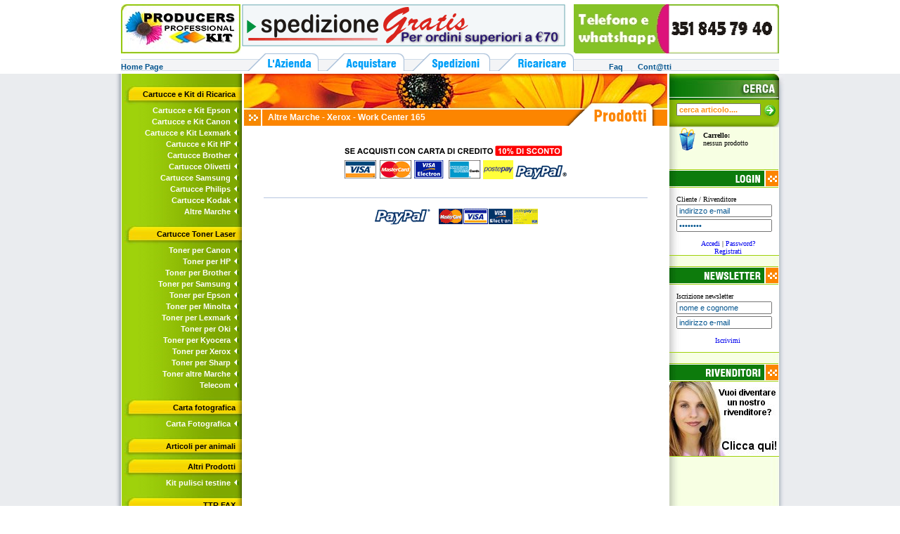

--- FILE ---
content_type: text/html; charset=UTF-8
request_url: https://www.producers.it/Work_Center_165-c-2365.html
body_size: 3535
content:
<!DOCTYPE HTML PUBLIC "-//W3C//DTD HTML 4.01 Transitional//EN"
"http://www.w3.org/TR/html4/loose.dtd">
<html>
<head>
<title>Cartucce e Kit  di Ricarica Altre Marche Work Center 165 </title>
<meta http-equiv="Content-Type" content="text/html; charset=iso-8859-1">
<META name="description" content="">
<META name="keywords" content="Cartucce e Kit  di Ricarica, Altre Marche, Xerox, Work Center 165">
<link href="testi-1.css" rel="stylesheet" type="text/css">
<link href="general.css" rel="stylesheet" type="text/css">
<script src="/include/general.js"></script>
<script>
  function acquista(id_articolo, qta, giacenza){
    if(isNaN(qta)){
      window.alert('Quantita\' non valida.');
      return;
    } else if(qta<=0){
      window.alert('Quantita\' non valida.');
      return;
    } else if(giacenza<=0){
      window.alert('L\'articolo indicato non � disponibile.');
      return;
	} else if(qta>giacenza){
      window.alert('La giacenza non � sufficiente per la quantit� indicata\nIndicare al massimo una quantit� di '+ giacenza +' pezzi.');
      return;
	}
	
    window.location.href="/articolo_elenco.php?id_cat=2365&op=1&id_art=" + id_articolo + "&qta=" + qta;
  }
</script>
<style type="text/css">
<!--
.Stile2 {
	color: #FF0000;
	font-weight: bold;
}
.Stile3 {
	color: #00FF00;
	font-weight: bold;
}

-->
</style>
<script type="text/javascript">
    window.cookieconsent_options = {"message":"Questo sito utilizza i cookie per migliorare servizi e l'esperienza degli utenti. Continuando nella navigazione accetti il loro utilizzo.","dismiss":"Accetto!","learnMore":"","link":null,"theme":"dark-top"};
</script>
<script src="//s3.amazonaws.com/cc.silktide.com/cookieconsent.latest.min.js"></script>

</head>
<body>
  <center>
  <table border="0" cellpadding="0" cellspacing="0" style="border-collapse: collapse" bordercolor="#111111" id="AutoNumber1" width="935">
    <tr>
      <td valign="top" width="619"><img border="0" src="icone/pix-bia.gif" align="middle" hspace="0" width="20" height="6"></a></td>
    </tr>
  </table>
  </center>
  <div align="center">
  <center>
    <table border="0" cellpadding="0" cellspacing="0" style="border-collapse: collapse" bordercolor="#111111" width="936" id="AutoNumber4">
      <tr>
        <td width="172" valign="top">
          <a href="/index.php">
            <img border="0" src="icone/ban-logo_01.jpg" align="middle" hspace="0" width="170" height="70"></a></td>
        <td valign="top">
          <img border="0" src="icone/banner_01.gif" align="middle" hspace="0" width="460" height="60"></td>
        <td width="292" valign="top">
          <img border="0" src="icone/ban-logo_02.jpg" align="middle" hspace="0" width="292" height="70"></td>
      </tr>
    </table>
  </center>
</div>
<div align="center">
  <center>
    <table border="0" cellpadding="0" cellspacing="0" style="border-collapse: collapse" bordercolor="#111111" width="936" id="AutoNumber5" background="icone/menu_00.gif" height="25">
      <tr>
        <td width="180" valign="bottom" class="txt-blu-verdana-2"><a href="/index.php" class="txt-blu-arial-1">
            <strong>Home Page</strong></a></td>
        <td width="101" valign="bottom">
          <a href="/chisiamo.php" target="_self">
            <img border="0" src="icone/tit-azienda_01a.gif" align="middle" hspace="0" width="101" height="25"></a></td>
        <td width="11" valign="bottom">&nbsp;
          </td>
        <td width="111" valign="bottom">
          <a href="/comeacquistare.php" target="_self">
            <img border="0" src="icone/tit-acquistare_01a.gif" align="middle" hspace="0" width="111" height="25"></a></td>
        <td width="11" valign="bottom">&nbsp;
          </td>
        <td width="111" valign="bottom">
          <a href="spedizioni.php" target="_self">
            <img border="0" src="icone/tit-spedizioni_01a.gif" align="middle" hspace="0" width="111" height="25"></a></td>
        <td width="11" valign="bottom">&nbsp;
          </td>
        <td width="108" valign="bottom">
          <a href="istruzioni.php" target="_self">
            <img border="0" src="icone/tit-ricaricare_01a.gif" align="middle" hspace="0" width="108" height="25"></a></td>
        <td width="50" valign="bottom">&nbsp;
          </td>
        <td valign="bottom" class="txt-blu-arial-1">
          <a href="/faq.php" class="txt-blu-arial-1">
            <strong>Faq</strong></a> &nbsp;&nbsp;&nbsp;&nbsp;&nbsp; 
          <a href="/modulocontatti.php" class="txt-blu-arial-1">
            <strong>Cont@tti</strong></a> &nbsp;&nbsp;&nbsp;&nbsp;&nbsp; 
          <!--
		  <a href="https://billing.paysite-cash.biz/customers/?site=3229" class="txt-blu-arial-1" target="_blank">
            <strong>Titolari di carta</strong></a></td>
		  -->
      </tr>
    </table>
  </center>
</div>
<center>
  <table border="0" cellpadding="0" cellspacing="0" style="border-collapse: collapse" bordercolor="#111111" id="AutoNumber3" width="935">
    <tr>
      <td valign="top" width="619">
        <img border="0" src="icone/pix-bia.gif" align="middle" hspace="0" width="20" height="4"></td>
    </tr>
  </table>
</center>
  <div align="center">
    <center>
    <table border="0" cellpadding="0" cellspacing="0" style="border-collapse: collapse" bordercolor="#111111" width="952" id="AutoNumber2">
      <tr>
        <td valign="top" background="icone/sfo-lat_01a.jpg" width="8">
        <a target="_self">
  <img border="0" src="icone/sfo-lat_01a.jpg" align="middle" hspace="0" width="8" height="8"></a></td>
        <td valign="top" background="icone/sfo-verde_01.jpg" width="172"><table border="0" cellpadding="0" cellspacing="0" style="border-collapse: collapse" bordercolor="#111111" width="100%" id="AutoNumber8">
  <tr>
    <td width="100%">
      <a target="_self">
        <img border="0" src="icone/pix-bia.gif" align="middle" hspace="0" width="20" height="15"></a></td>
  </tr>
</table>
        <div align="right">
          <table border="0" cellpadding="0" cellspacing="0" style="border-collapse: collapse" bordercolor="#111111" width="167" id="AutoNumber7" background="icone/butt-gia_01.jpg" height="29">
            <tr>
              <td width="15">&nbsp;</td>
              <td align="right" valign="middle" class="txt-nero-arial-1"><strong>Cartucce e Kit  di Ricarica&nbsp;&nbsp;&nbsp;</strong></td>
            </tr>
          </table>
        </div>
	            <table border="0" cellpadding="0" cellspacing="0" style="border-collapse: collapse" bordercolor="#111111" width="100%" id="AutoNumber12">
            <tr class="txt-bianco-1">
              <td align="right"><a href="Cartucce_e_Kit_Epson-c-106.html" target="_self" class="txt-bianco-1">Cartucce e Kit Epson</a></td>
              <td width="16" align="right"> <div align="center"><a target="_self"> 
                  <img src="icone/arr-bia_01.gif" width="7" height="10" hspace="0" vspace="3" border="0" align="middle"></a></div></td>
            </tr>
          </table>
          <table border="0" cellpadding="0" cellspacing="0" style="border-collapse: collapse" bordercolor="#111111" width="100%" id="AutoNumber12">
            <tr class="txt-bianco-1">
              <td align="right"><a href="Cartucce_e_Kit_Canon-c-214.html" target="_self" class="txt-bianco-1">Cartucce e Kit Canon</a></td>
              <td width="16" align="right"> <div align="center"><a target="_self"> 
                  <img src="icone/arr-bia_01.gif" width="7" height="10" hspace="0" vspace="3" border="0" align="middle"></a></div></td>
            </tr>
          </table>
          <table border="0" cellpadding="0" cellspacing="0" style="border-collapse: collapse" bordercolor="#111111" width="100%" id="AutoNumber12">
            <tr class="txt-bianco-1">
              <td align="right"><a href="Cartucce_Lexmark_e_Kit_di_ricarica_Cartucce_Lexmark_cartucce_compatibili-c-1767.html" target="_self" class="txt-bianco-1">Cartucce e Kit Lexmark</a></td>
              <td width="16" align="right"> <div align="center"><a target="_self"> 
                  <img src="icone/arr-bia_01.gif" width="7" height="10" hspace="0" vspace="3" border="0" align="middle"></a></div></td>
            </tr>
          </table>
          <table border="0" cellpadding="0" cellspacing="0" style="border-collapse: collapse" bordercolor="#111111" width="100%" id="AutoNumber12">
            <tr class="txt-bianco-1">
              <td align="right"><a href="Cartucce_hp_compatibili_e_kit_di_ricarica_cartucce_hp_prezzi_scontati_cartucce_di_tutte_le_marche-c-877.html" target="_self" class="txt-bianco-1">Cartucce e Kit HP</a></td>
              <td width="16" align="right"> <div align="center"><a target="_self"> 
                  <img src="icone/arr-bia_01.gif" width="7" height="10" hspace="0" vspace="3" border="0" align="middle"></a></div></td>
            </tr>
          </table>
          <table border="0" cellpadding="0" cellspacing="0" style="border-collapse: collapse" bordercolor="#111111" width="100%" id="AutoNumber12">
            <tr class="txt-bianco-1">
              <td align="right"><a href="Cartucce_Brother-c-329.html" target="_self" class="txt-bianco-1">Cartucce Brother</a></td>
              <td width="16" align="right"> <div align="center"><a target="_self"> 
                  <img src="icone/arr-bia_01.gif" width="7" height="10" hspace="0" vspace="3" border="0" align="middle"></a></div></td>
            </tr>
          </table>
          <table border="0" cellpadding="0" cellspacing="0" style="border-collapse: collapse" bordercolor="#111111" width="100%" id="AutoNumber12">
            <tr class="txt-bianco-1">
              <td align="right"><a href="Cartucce_Olivetti-c-976.html" target="_self" class="txt-bianco-1">Cartucce Olivetti</a></td>
              <td width="16" align="right"> <div align="center"><a target="_self"> 
                  <img src="icone/arr-bia_01.gif" width="7" height="10" hspace="0" vspace="3" border="0" align="middle"></a></div></td>
            </tr>
          </table>
          <table border="0" cellpadding="0" cellspacing="0" style="border-collapse: collapse" bordercolor="#111111" width="100%" id="AutoNumber12">
            <tr class="txt-bianco-1">
              <td align="right"><a href="Cartucce_Samsung-c-2421.html" target="_self" class="txt-bianco-1">Cartucce Samsung</a></td>
              <td width="16" align="right"> <div align="center"><a target="_self"> 
                  <img src="icone/arr-bia_01.gif" width="7" height="10" hspace="0" vspace="3" border="0" align="middle"></a></div></td>
            </tr>
          </table>
          <table border="0" cellpadding="0" cellspacing="0" style="border-collapse: collapse" bordercolor="#111111" width="100%" id="AutoNumber12">
            <tr class="txt-bianco-1">
              <td align="right"><a href="Cartucce_Philips-c-2644.html" target="_self" class="txt-bianco-1">Cartucce Philips</a></td>
              <td width="16" align="right"> <div align="center"><a target="_self"> 
                  <img src="icone/arr-bia_01.gif" width="7" height="10" hspace="0" vspace="3" border="0" align="middle"></a></div></td>
            </tr>
          </table>
          <table border="0" cellpadding="0" cellspacing="0" style="border-collapse: collapse" bordercolor="#111111" width="100%" id="AutoNumber12">
            <tr class="txt-bianco-1">
              <td align="right"><a href="cartucce_compatibili_kodak-c-4706.html" target="_self" class="txt-bianco-1">Cartucce Kodak</a></td>
              <td width="16" align="right"> <div align="center"><a target="_self"> 
                  <img src="icone/arr-bia_01.gif" width="7" height="10" hspace="0" vspace="3" border="0" align="middle"></a></div></td>
            </tr>
          </table>
          <table border="0" cellpadding="0" cellspacing="0" style="border-collapse: collapse" bordercolor="#111111" width="100%" id="AutoNumber12">
            <tr class="txt-bianco-1">
              <td align="right"><a href="Altre_Marche-c-1896.html" target="_self" class="txt-bianco-1">Altre Marche</a></td>
              <td width="16" align="right"> <div align="center"><a target="_self"> 
                  <img src="icone/arr-bia_01.gif" width="7" height="10" hspace="0" vspace="3" border="0" align="middle"></a></div></td>
            </tr>
          </table>
        <table border="0" cellpadding="0" cellspacing="0" style="border-collapse: collapse" bordercolor="#111111" width="100%" id="AutoNumber13">
          <tr>
            <td width="100%">
      <a target="_self">
  <img border="0" src="icone/pix-bia.gif" align="middle" hspace="0" width="20" height="10"></a></td>
          </tr>
        </table>
        <div align="right">
          <table border="0" cellpadding="0" cellspacing="0" style="border-collapse: collapse" bordercolor="#111111" width="167" id="AutoNumber7" background="icone/butt-gia_01.jpg" height="29">
            <tr>
              <td width="15">&nbsp;</td>
              <td align="right" valign="middle" class="txt-nero-arial-1"><strong>Cartucce Toner Laser&nbsp;&nbsp;&nbsp;</strong></td>
            </tr>
          </table>
        </div>
	            <table border="0" cellpadding="0" cellspacing="0" style="border-collapse: collapse" bordercolor="#111111" width="100%" id="AutoNumber12">
            <tr class="txt-bianco-1">
              <td align="right"><a href="Toner_per_Canon-c-823.html" target="_self" class="txt-bianco-1">Toner per Canon</a></td>
              <td width="16" align="right"> <div align="center"><a target="_self"> 
                  <img src="icone/arr-bia_01.gif" width="7" height="10" hspace="0" vspace="3" border="0" align="middle"></a></div></td>
            </tr>
          </table>
          <table border="0" cellpadding="0" cellspacing="0" style="border-collapse: collapse" bordercolor="#111111" width="100%" id="AutoNumber12">
            <tr class="txt-bianco-1">
              <td align="right"><a href="Toner_per_HP-c-835.html" target="_self" class="txt-bianco-1">Toner per HP</a></td>
              <td width="16" align="right"> <div align="center"><a target="_self"> 
                  <img src="icone/arr-bia_01.gif" width="7" height="10" hspace="0" vspace="3" border="0" align="middle"></a></div></td>
            </tr>
          </table>
          <table border="0" cellpadding="0" cellspacing="0" style="border-collapse: collapse" bordercolor="#111111" width="100%" id="AutoNumber12">
            <tr class="txt-bianco-1">
              <td align="right"><a href="Toner_per_Brother-c-856.html" target="_self" class="txt-bianco-1">Toner per Brother</a></td>
              <td width="16" align="right"> <div align="center"><a target="_self"> 
                  <img src="icone/arr-bia_01.gif" width="7" height="10" hspace="0" vspace="3" border="0" align="middle"></a></div></td>
            </tr>
          </table>
          <table border="0" cellpadding="0" cellspacing="0" style="border-collapse: collapse" bordercolor="#111111" width="100%" id="AutoNumber12">
            <tr class="txt-bianco-1">
              <td align="right"><a href="Toner_per_Samsung-c-870.html" target="_self" class="txt-bianco-1">Toner per Samsung</a></td>
              <td width="16" align="right"> <div align="center"><a target="_self"> 
                  <img src="icone/arr-bia_01.gif" width="7" height="10" hspace="0" vspace="3" border="0" align="middle"></a></div></td>
            </tr>
          </table>
          <table border="0" cellpadding="0" cellspacing="0" style="border-collapse: collapse" bordercolor="#111111" width="100%" id="AutoNumber12">
            <tr class="txt-bianco-1">
              <td align="right"><a href="Toner_per_Epson-c-2380.html" target="_self" class="txt-bianco-1">Toner per Epson</a></td>
              <td width="16" align="right"> <div align="center"><a target="_self"> 
                  <img src="icone/arr-bia_01.gif" width="7" height="10" hspace="0" vspace="3" border="0" align="middle"></a></div></td>
            </tr>
          </table>
          <table border="0" cellpadding="0" cellspacing="0" style="border-collapse: collapse" bordercolor="#111111" width="100%" id="AutoNumber12">
            <tr class="txt-bianco-1">
              <td align="right"><a href="Toner_per_Minolta-c-3130.html" target="_self" class="txt-bianco-1">Toner per Minolta</a></td>
              <td width="16" align="right"> <div align="center"><a target="_self"> 
                  <img src="icone/arr-bia_01.gif" width="7" height="10" hspace="0" vspace="3" border="0" align="middle"></a></div></td>
            </tr>
          </table>
          <table border="0" cellpadding="0" cellspacing="0" style="border-collapse: collapse" bordercolor="#111111" width="100%" id="AutoNumber12">
            <tr class="txt-bianco-1">
              <td align="right"><a href="Toner_per_Lexmark-c-3150.html" target="_self" class="txt-bianco-1">Toner per Lexmark</a></td>
              <td width="16" align="right"> <div align="center"><a target="_self"> 
                  <img src="icone/arr-bia_01.gif" width="7" height="10" hspace="0" vspace="3" border="0" align="middle"></a></div></td>
            </tr>
          </table>
          <table border="0" cellpadding="0" cellspacing="0" style="border-collapse: collapse" bordercolor="#111111" width="100%" id="AutoNumber12">
            <tr class="txt-bianco-1">
              <td align="right"><a href="Toner_per_Oki-c-3199.html" target="_self" class="txt-bianco-1">Toner per Oki</a></td>
              <td width="16" align="right"> <div align="center"><a target="_self"> 
                  <img src="icone/arr-bia_01.gif" width="7" height="10" hspace="0" vspace="3" border="0" align="middle"></a></div></td>
            </tr>
          </table>
          <table border="0" cellpadding="0" cellspacing="0" style="border-collapse: collapse" bordercolor="#111111" width="100%" id="AutoNumber12">
            <tr class="txt-bianco-1">
              <td align="right"><a href="Toner_per_Kyocera-c-3397.html" target="_self" class="txt-bianco-1">Toner per Kyocera</a></td>
              <td width="16" align="right"> <div align="center"><a target="_self"> 
                  <img src="icone/arr-bia_01.gif" width="7" height="10" hspace="0" vspace="3" border="0" align="middle"></a></div></td>
            </tr>
          </table>
          <table border="0" cellpadding="0" cellspacing="0" style="border-collapse: collapse" bordercolor="#111111" width="100%" id="AutoNumber12">
            <tr class="txt-bianco-1">
              <td align="right"><a href="Toner_per_Xerox-c-3583.html" target="_self" class="txt-bianco-1">Toner per Xerox</a></td>
              <td width="16" align="right"> <div align="center"><a target="_self"> 
                  <img src="icone/arr-bia_01.gif" width="7" height="10" hspace="0" vspace="3" border="0" align="middle"></a></div></td>
            </tr>
          </table>
          <table border="0" cellpadding="0" cellspacing="0" style="border-collapse: collapse" bordercolor="#111111" width="100%" id="AutoNumber12">
            <tr class="txt-bianco-1">
              <td align="right"><a href="toner_per_sharp-c-5107.html" target="_self" class="txt-bianco-1">Toner per Sharp</a></td>
              <td width="16" align="right"> <div align="center"><a target="_self"> 
                  <img src="icone/arr-bia_01.gif" width="7" height="10" hspace="0" vspace="3" border="0" align="middle"></a></div></td>
            </tr>
          </table>
          <table border="0" cellpadding="0" cellspacing="0" style="border-collapse: collapse" bordercolor="#111111" width="100%" id="AutoNumber12">
            <tr class="txt-bianco-1">
              <td align="right"><a href="Toner_altre_Marche-c-994.html" target="_self" class="txt-bianco-1">Toner altre Marche</a></td>
              <td width="16" align="right"> <div align="center"><a target="_self"> 
                  <img src="icone/arr-bia_01.gif" width="7" height="10" hspace="0" vspace="3" border="0" align="middle"></a></div></td>
            </tr>
          </table>
          <table border="0" cellpadding="0" cellspacing="0" style="border-collapse: collapse" bordercolor="#111111" width="100%" id="AutoNumber12">
            <tr class="txt-bianco-1">
              <td align="right"><a href="Telecom-c-3645.html" target="_self" class="txt-bianco-1">Telecom</a></td>
              <td width="16" align="right"> <div align="center"><a target="_self"> 
                  <img src="icone/arr-bia_01.gif" width="7" height="10" hspace="0" vspace="3" border="0" align="middle"></a></div></td>
            </tr>
          </table>
        <table border="0" cellpadding="0" cellspacing="0" style="border-collapse: collapse" bordercolor="#111111" width="100%" id="AutoNumber13">
          <tr>
            <td width="100%">
      <a target="_self">
  <img border="0" src="icone/pix-bia.gif" align="middle" hspace="0" width="20" height="10"></a></td>
          </tr>
        </table>
        <div align="right">
          <table border="0" cellpadding="0" cellspacing="0" style="border-collapse: collapse" bordercolor="#111111" width="167" id="AutoNumber7" background="icone/butt-gia_01.jpg" height="29">
            <tr>
              <td width="15">&nbsp;</td>
              <td align="right" valign="middle" class="txt-nero-arial-1"><strong>Carta fotografica&nbsp;&nbsp;&nbsp;</strong></td>
            </tr>
          </table>
        </div>
	            <table border="0" cellpadding="0" cellspacing="0" style="border-collapse: collapse" bordercolor="#111111" width="100%" id="AutoNumber12">
            <tr class="txt-bianco-1">
              <td align="right"><a href="Carta_Fotografica-c-4278.html" target="_self" class="txt-bianco-1">Carta Fotografica</a></td>
              <td width="16" align="right"> <div align="center"><a target="_self"> 
                  <img src="icone/arr-bia_01.gif" width="7" height="10" hspace="0" vspace="3" border="0" align="middle"></a></div></td>
            </tr>
          </table>
        <table border="0" cellpadding="0" cellspacing="0" style="border-collapse: collapse" bordercolor="#111111" width="100%" id="AutoNumber13">
          <tr>
            <td width="100%">
      <a target="_self">
  <img border="0" src="icone/pix-bia.gif" align="middle" hspace="0" width="20" height="10"></a></td>
          </tr>
        </table>
        <div align="right">
          <table border="0" cellpadding="0" cellspacing="0" style="border-collapse: collapse" bordercolor="#111111" width="167" id="AutoNumber7" background="icone/butt-gia_01.jpg" height="29">
            <tr>
              <td width="15">&nbsp;</td>
              <td align="right" valign="middle" class="txt-nero-arial-1"><strong>Articoli per animali&nbsp;&nbsp;&nbsp;</strong></td>
            </tr>
          </table>
        </div>
	          <div align="right">
          <table border="0" cellpadding="0" cellspacing="0" style="border-collapse: collapse" bordercolor="#111111" width="167" id="AutoNumber7" background="icone/butt-gia_01.jpg" height="29">
            <tr>
              <td width="15">&nbsp;</td>
              <td align="right" valign="middle" class="txt-nero-arial-1"><strong>Altri Prodotti&nbsp;&nbsp;&nbsp;</strong></td>
            </tr>
          </table>
        </div>
	            <table border="0" cellpadding="0" cellspacing="0" style="border-collapse: collapse" bordercolor="#111111" width="100%" id="AutoNumber12">
            <tr class="txt-bianco-1">
              <td align="right"><a href="Kit_pulisci_testine-c-2048.html" target="_self" class="txt-bianco-1">Kit pulisci testine</a></td>
              <td width="16" align="right"> <div align="center"><a target="_self"> 
                  <img src="icone/arr-bia_01.gif" width="7" height="10" hspace="0" vspace="3" border="0" align="middle"></a></div></td>
            </tr>
          </table>
        <table border="0" cellpadding="0" cellspacing="0" style="border-collapse: collapse" bordercolor="#111111" width="100%" id="AutoNumber13">
          <tr>
            <td width="100%">
      <a target="_self">
  <img border="0" src="icone/pix-bia.gif" align="middle" hspace="0" width="20" height="10"></a></td>
          </tr>
        </table>
        <div align="right">
          <table border="0" cellpadding="0" cellspacing="0" style="border-collapse: collapse" bordercolor="#111111" width="167" id="AutoNumber7" background="icone/butt-gia_01.jpg" height="29">
            <tr>
              <td width="15">&nbsp;</td>
              <td align="right" valign="middle" class="txt-nero-arial-1"><strong>TTR FAX&nbsp;&nbsp;&nbsp;</strong></td>
            </tr>
          </table>
        </div>
	            <table border="0" cellpadding="0" cellspacing="0" style="border-collapse: collapse" bordercolor="#111111" width="100%" id="AutoNumber12">
            <tr class="txt-bianco-1">
              <td align="right"><a href="Philips-c-2052.html" target="_self" class="txt-bianco-1">Philips</a></td>
              <td width="16" align="right"> <div align="center"><a target="_self"> 
                  <img src="icone/arr-bia_01.gif" width="7" height="10" hspace="0" vspace="3" border="0" align="middle"></a></div></td>
            </tr>
          </table>
          <table border="0" cellpadding="0" cellspacing="0" style="border-collapse: collapse" bordercolor="#111111" width="100%" id="AutoNumber12">
            <tr class="txt-bianco-1">
              <td align="right"><a href="Sharp-c-2073.html" target="_self" class="txt-bianco-1">Sharp</a></td>
              <td width="16" align="right"> <div align="center"><a target="_self"> 
                  <img src="icone/arr-bia_01.gif" width="7" height="10" hspace="0" vspace="3" border="0" align="middle"></a></div></td>
            </tr>
          </table>
          <table border="0" cellpadding="0" cellspacing="0" style="border-collapse: collapse" bordercolor="#111111" width="100%" id="AutoNumber12">
            <tr class="txt-bianco-1">
              <td align="right"><a href="Panasonic-c-2103.html" target="_self" class="txt-bianco-1">Panasonic</a></td>
              <td width="16" align="right"> <div align="center"><a target="_self"> 
                  <img src="icone/arr-bia_01.gif" width="7" height="10" hspace="0" vspace="3" border="0" align="middle"></a></div></td>
            </tr>
          </table>
          <table border="0" cellpadding="0" cellspacing="0" style="border-collapse: collapse" bordercolor="#111111" width="100%" id="AutoNumber12">
            <tr class="txt-bianco-1">
              <td align="right"><a href="Brother-c-3281.html" target="_self" class="txt-bianco-1">Brother</a></td>
              <td width="16" align="right"> <div align="center"><a target="_self"> 
                  <img src="icone/arr-bia_01.gif" width="7" height="10" hspace="0" vspace="3" border="0" align="middle"></a></div></td>
            </tr>
          </table>
          <table border="0" cellpadding="0" cellspacing="0" style="border-collapse: collapse" bordercolor="#111111" width="100%" id="AutoNumber12">
            <tr class="txt-bianco-1">
              <td align="right"><a href="HI_TEL-c-3294.html" target="_self" class="txt-bianco-1">HI-TEL</a></td>
              <td width="16" align="right"> <div align="center"><a target="_self"> 
                  <img src="icone/arr-bia_01.gif" width="7" height="10" hspace="0" vspace="3" border="0" align="middle"></a></div></td>
            </tr>
          </table>
          <table border="0" cellpadding="0" cellspacing="0" style="border-collapse: collapse" bordercolor="#111111" width="100%" id="AutoNumber12">
            <tr class="txt-bianco-1">
              <td align="right"><a href="TELECOM-c-3297.html" target="_self" class="txt-bianco-1">TELECOM</a></td>
              <td width="16" align="right"> <div align="center"><a target="_self"> 
                  <img src="icone/arr-bia_01.gif" width="7" height="10" hspace="0" vspace="3" border="0" align="middle"></a></div></td>
            </tr>
          </table>
        <table border="0" cellpadding="0" cellspacing="0" style="border-collapse: collapse" bordercolor="#111111" width="100%" id="AutoNumber13">
          <tr>
            <td width="100%">
      <a target="_self">
  <img border="0" src="icone/pix-bia.gif" align="middle" hspace="0" width="20" height="10"></a></td>
          </tr>
        </table>
</td>
        <td valign="top" bgcolor="#FFFFFF">
          <table align="center" border="0" cellpadding="0" cellspacing="0" style="border-collapse: collapse" bordercolor="#111111" width="602" id="AutoNumber6">
            <tr>
              <td width="100%">
      <a target="_self">
  <img border="0" src="icone/TOP-foto-prodotti_01a.jpg" align="middle" hspace="0" width="602" height="51"></a></td>
            </tr>
            </table>
<table align ="center" border="0" cellpadding="0" cellspacing="0" style="border-collapse: collapse" bordercolor="#111111" width="602" id="AutoNumber120" bgcolor="#FC8500">
            <tr>
              <td width="34">
  <img border="0" src="icone/TOP-foto-prodotti_01b.jpg" align="middle" hspace="0" width="26" height="23"></td>
                  <td width="418" align="left" class="txt-bianco-2">Altre Marche - Xerox - Work Center 165<br></td>
              <td width="150">
      <a target="_self">
  <img border="0" src="icone/TOP-foto-prodotti_01c.gif" align="middle" hspace="0" width="150" height="23"></a></td>
            </tr>
          </table>
        <table border="0" cellpadding="0" cellspacing="0" style="border-collapse: collapse" bordercolor="#111111" width="100%" id="AutoNumber121">
          <tr>
            <td width="100%">
      <a target="_self">
  <img border="0" src="../icone/pix-bia.gif" align="middle" hspace="0" width="20" height="2"></a></td>
          </tr>
        </table>
        <div align="center">
          <center>
          <table border="0" cellpadding="0" cellspacing="0" style="border-collapse: collapse" bordercolor="#111111" width="546" id="AutoNumber123">
            <tr>
              <td>
      <a target="_self">
  <img border="0" src="../icone/pix-bia.gif" align="middle" hspace="0" width="20" height="15"></a></td>
            </tr>
          </table>
          </center>
        </div>

  <div align="center">
    <center>
      <table border="0" cellpadding="0" cellspacing="0" style="border-collapse: collapse" bordercolor="#111111" width="582" id="AutoNumber124">
        <tr>
          <td class="txt-nero-verdana-2" align="left"><p align="center"><font size="1"><font color="#336600"><font size="2"><strong><img src="http://www.producers.it/carta.jpg" border="0" /></strong></font></font></font></p></td>
        </tr>
      </table>
    </center>
  </div>	
  
<form name="frmElencoArticoli" method="" action="GET">
</form>
        
        
        
        
        
        
        
        
        
        
        <div align="center">
          <center>
          <table border="0" cellpadding="0" cellspacing="0" style="border-collapse: collapse" bordercolor="#111111" width="546" id="AutoNumber135">
            <tr>
              <td>
      <a target="_self">
  <img border="0" src="../icone/pix-bia.gif" align="middle" hspace="0" width="20" height="15"></a></td>
            </tr>
            <tr>
              <td bgcolor="#B6C7E0">
      <a target="_self">
  <img border="0" src="../icone/pix-bia.gif" align="middle" hspace="0" width="20" height="1"></a></td>
            </tr>
            <tr>
              <td>
      <a target="_self">
  <img border="0" src="../icone/pix-bia.gif" align="middle" hspace="0" width="20" height="4"></a></td>
            </tr>
            <tr>
              <td>
      <p align="center">
      <a target="_self">
  <img border="0" src="../icone/ico-PayPal_01.gif" align="middle" hspace="0" width="235" height="25"></a></td>
            </tr>
            <tr>
              <td>
      <a target="_self">
  <img border="0" src="../icone/pix-bia.gif" align="middle" hspace="0" width="20" height="15"></a></td>
            </tr>
          </table>
          </center>
        </div>
        </td>
        <td valign="top" background="icone/sfo-gia_01.jpg" width="156"><form name="frmHeader" method="get" action="/articolo_ricerca.php">
<table border="0" cellpadding="0" cellspacing="0" style="border-collapse: collapse" bordercolor="#111111" width="100%" id="AutoNumber87" background="icone/ico-cerca_01.jpg">
          <tr>
            <td width="100%" colspan="3" height="42">&nbsp;</td>
          </tr>
          <tr>
            <td valign="top" width="10">
      
  <img border="0" src="icone/pix-bia.gif" align="middle" hspace="0" width="10" height="10"></td>
            <td valign="top">
            <INPUT class="searchInput" name="rtxt" size="15" onFocus="onTextGotFocus(document.frmHeader.rtxt,'cerca articolo....');" onBlur="onTextLostFocus(document.frmHeader.rtxt,'cerca articolo....');" value="cerca articolo...."></td>
            <td width="30" valign="top"><a href="javascript: window.location.href='/articolo_ricerca.php?rtxt=' + document.frmHeader.rtxt.value;">
  <img border="0" src="icone/arr-cerca_01.gif" align="middle" hspace="0" width="22" height="23"></a><br><br></td>
          </tr>
        </table>

</form>

<div align="center">
          <center>
          <table border="0" cellpadding="0" cellspacing="0" style="border-collapse: collapse" bordercolor="#111111" width="130" id="AutoNumber119">
            <tr>
              <td width="35">
      <a href="/carrello.php">
  <img border="0" src="icone/ico-carrello_01.gif" align="middle" hspace="0" width="25" height="34"></a></td>
                  <td class="txt-nero-verdana-1" align="left"><strong>Carrello:</strong><br>
             nessun prodotto</td>
            </tr>
          </table>
          </center><br>
        </div>

<table border="0" cellpadding="0" cellspacing="0" style="border-collapse: collapse" bordercolor="#111111" width="100%" id="AutoNumber94">
  <tr>
    <td width="100%">
      
        <table border="0" cellpadding="0" cellspacing="0" style="border-collapse: collapse" bordercolor="#111111" width="100%" id="AutoNumber120">
          <tr>
            <td width="100%"> 
              <img border="0" src="icone/pix-bia.gif" align="middle" hspace="0" width="20" height="15"></td>
          </tr>
          <tr>
            <td width="100%"> 
              <img border="0" src="icone/ico-login_01.gif" align="middle" hspace="0" width="156" height="26"></td>
          </tr>
          <tr>
            <td width="100%" background="icone/sfo-bianco_01.jpg" style="padding-left:10px;" class="txt-nero-verdana-1" align="left">
                          <form name="frmLogin" action="/articolo_elenco.php?id_cat=2365&op=4" method="post">
              <br>  Cliente / Rivenditore
              <input class="newsletterInput" style="margin-top:2px;margin-bottom:3px;" onFocus="onTextGotFocus(document.frmLogin.txtUsername,'indirizzo e-mail');" onBlur="onTextLostFocus(document.frmLogin.txtUsername,'indirizzo e-mail');" value="indirizzo e-mail" type="text" name="txtUsername">
              <input class="newsletterInput" onFocus="onTextGotFocus(document.frmLogin.txtPassword,'password');" onBlur="onTextLostFocus(document.frmLogin.txtPassword,'password');" value="password" type="password" name="txtPassword">
              <br>
              <br>
              <div align="center">
                <a href="javascript:document.frmLogin.submit();">Accedi</a> | <a href="javascript: var a=window.open('password.php','password','left=100,top=100,width=620,height=240');">Password?</a><br>
                <a href="/registrazione.php">Registrati</a>                <br>
                <span class="errore"></span>              </div>
              </form>
                          </td>
          </tr>
          <tr>
            <td width="100%" bgcolor="#9FD10B"> 
              <img border="0" src="icone/pix-bia.gif" align="middle" hspace="0" width="20" height="1"></td>
          </tr>
        </table>
</td>
  </tr>
</table>
<table border="0" cellpadding="0" cellspacing="0" style="border-collapse: collapse" bordercolor="#111111" width="100%" id="AutoNumber94">
  <tr>
    <td width="100%">
      <form name="frmNewsletter">
        <table border="0" cellpadding="0" cellspacing="0" style="border-collapse: collapse" bordercolor="#111111" width="100%" id="AutoNumber120">
          <tr>
            <td width="100%"> 
              <img border="0" src="icone/pix-bia.gif" align="middle" hspace="0" width="20" height="15"></td>
          </tr>
          <tr>
            <td width="100%"> 
              <img border="0" src="icone/ico-newsletter_01.gif" align="middle" hspace="0" width="156" height="26"></td>
          </tr>
          <tr>
            <td width="100%" background="icone/sfo-bianco_01.jpg" style="padding-left:10px;" class="txt-nero-verdana-1" align="left">
              <br>  Iscrizione newsletter
              <input class="newsletterInput" style="margin-top:2px;margin-bottom:3px;" onFocus="onTextGotFocus(document.frmNewsletter.news_nome,'nome e cognome');" onBlur="onTextLostFocus(document.frmNewsletter.news_nome,'nome e cognome');" value="nome e cognome" type="text" name="news_nome">
              <input class="newsletterInput" onFocus="onTextGotFocus(document.frmNewsletter.news_email,'indirizzo e-mail');" onBlur="onTextLostFocus(document.frmNewsletter.news_email,'indirizzo e-mail');" value="indirizzo e-mail" type="text" name="news_email">
              <br>
              <br>
              <div align="center">
                <a href="javascript:IscriviNewsletter();">Iscrivimi</a>
              </div>
              <br></td>
          </tr>
          <tr>
            <td width="100%" bgcolor="#9FD10B"> 
              <img border="0" src="icone/pix-bia.gif" align="middle" hspace="0" width="20" height="1"></td>
          </tr>
        </table>
      </form>
</td>
  </tr>
</table>
<table border="0" cellpadding="0" cellspacing="0" style="border-collapse: collapse" bordercolor="#111111" width="100%" id="AutoNumber113">
  <tr>
    <td width="100%">
      <a target="_self">
        <img border="0" src="icone/pix-bia.gif" align="middle" hspace="0" width="20" height="15"></a></td>
  </tr>
  <tr>
    <td width="100%">
      <img border="0" src="icone/ico-rivenditori_01.gif" align="middle" hspace="0" width="156" height="26"></td>
  </tr>
  <tr>
    <td width="100%" background="icone/sfo-bianco_01.jpg">
      <a href="/rivenditorerichiesta.php">
        <img border="0" src="icone/ico-rivenditori_02.jpg" align="middle" hspace="0"></a></td>
  </tr>
</table>
<table border="0" cellpadding="0" cellspacing="0" style="border-collapse: collapse" bordercolor="#111111" width="100%" id="AutoNumber115">
  <tr>
    <td width="100%" bgcolor="#9FD10B">
      <a target="_self">
        <img border="0" src="icone/pix-bia.gif" align="middle" hspace="0" width="20" height="1"></a></td>
  </tr>
</table>
</td>
        <td valign="top" background="icone/sfo-lat_01b.jpg" width="8">
        <a target="_self">
  <img border="0" src="icone/sfo-lat_01c.jpg" align="middle" hspace="0" width="8" height="30"></a></td>
      </tr>
      <tr>
        <td valign="top" background="icone/sfo-lat_01a.jpg" width="8">
      <a target="_self">
  <img border="0" src="icone/pix-bia.gif" align="middle" hspace="0" width="6" height="4"></a></td>
        <td valign="top" background="icone/sfo-verde_01.jpg" width="172">
      <a target="_self">
  <img border="0" src="icone/pix-bia.gif" align="middle" hspace="0" width="20" height="10"></a></td>
        <td valign="top" bgcolor="#FFFFFF">
      <a target="_self">
  <img border="0" src="icone/pix-bia.gif" align="middle" hspace="0" width="20" height="10"></a></td>
        <td valign="top" background="icone/sfo-gia_01.jpg" width="156">
      <a target="_self">
  <img border="0" src="icone/pix-bia.gif" align="middle" hspace="0" width="20" height="10"></a></td>
        <td valign="top" background="icone/sfo-lat_01b.jpg" width="8">
      <a target="_self">
  <img border="0" src="icone/pix-bia.gif" align="middle" hspace="0" width="6" height="4"></a></td>
      </tr>
    </table>
        <table border="0" cellpadding="0" cellspacing="0" style="border-collapse: collapse" bordercolor="#111111" width="952" id="AutoNumber31">
      <tr>
        <td valign="top" background="icone/sfo-lat_01a.jpg" width="8">
      <a target="_self">
  <img border="0" src="icone/pix-bia.gif" align="middle" hspace="0" width="6" height="4"></a></td>
        <td valign="top" background="icone/ico-bottom_01.gif">
      <a target="_self">
  <img border="0" src="icone/ico-bottom_01.gif" align="middle" hspace="0" width="8" height="4"></a></td>
        <td valign="top" background="icone/sfo-lat_01b.jpg" width="8">
      <a target="_self">
  <img border="0" src="icone/pix-bia.gif" align="middle" hspace="0" width="6" height="4"></a></td>
      </tr>
    </table>
    <table border="0" cellpadding="0" cellspacing="0" style="border-collapse: collapse" bordercolor="#111111" width="952" id="AutoNumber32" height="60">
      <tr>
        <td valign="top" background="icone/sfo-lat_01a.jpg" width="8">&nbsp;
        </td>
        <td valign="top" width="172" bgcolor="#527B00">&nbsp;
        </td>
        <td bgcolor="#527B00"> <p align="center" class="txt-bianco-1">&copy; 
          PRODUCERS <br>
            Abbiategrasso (MI) P.IVA: 10271790965<br>
        TEL 02 36543127</td>
        <td width="156" bgcolor="#527B00">&nbsp;</td>
        <td valign="top" background="icone/sfo-lat_01b.jpg" width="8">&nbsp;
        </td>
      </tr>
    </table>
    </center>
  </div>
</body>
</html>


--- FILE ---
content_type: text/css
request_url: https://www.producers.it/testi-1.css
body_size: 241
content:
a:link 	{
	        text-decoration: none 
	}
	a:visited {
	        text-decoration: none 
	} 
	a:active {
			text-decoration: none 
	}
    a:hover {
            text-decoration: underline

}
.txt-nero-arial-1 {
 font-family: arial;
 font-size: 11px;
 color: #000000;
}
.txt-nero-arial-2 {
 font-family: arial;
 font-size: 12px;
 color: #000000;
}
.txt-nero-arial-3 {
 font-family: arial;
 font-size: 16px;
 color: #000000;
}
.txt-nero-verdana-1 {
 font-family: verdana;
 font-size: 10px;
 color: #000000;
}
.txt-nero-verdana-2 {
 font-family: verdana;
 font-size: 11px;
 color: #000000;
}
.txt-grigio-verdana-1 {
 font-family: verdana;
 font-size: 10px;
 color: #656565;
}
.txt-grigio-verdana-2 {
 font-family: verdana;
 font-size: 11px;
 color: #656565;
}
.txt-grigio-arial-1 {
 font-family: arial;
 font-size: 11px;
 color: #656565;
}
.txt-red-1 {
 font-family: arial;
 font-size: 11px;
 color: #cc0000;
}
.txt-red-2 {
 font-family: arial;
 font-size: 12px;
 color: #cc0000;
}
.txt-red-3 {
 font-family: arial;
 font-size: 16px;
 color: #cc0000;
}
.txt-orange-arial-1 {
 font-family: arial;
 font-size: 11px;
 color: #fc8500;
}
.txt-orange-arial-2 {
 font-family: arial;
 font-size: 12px;
 color: #fc8500;
}
.txt-orange-arial-3 {
 font-family: arial;
 font-size: 14px;
 color: #fc8500;
}
.txt-orange-verdana-1 {
 font-family: verdana;
 font-size: 11px;
 color: #fc8500;

}
.txt-blu-arial-1 {
	font-family: Arial;
	font-size: 11px;
	color: #04558f;
	font-weight: normal;
}
.txt-blu-verdana-1 {
	font-family: Verdana;
	font-size: 10px;
	color: #04558f;
	font-weight: normal;
}
.txt-blu-verdana-2 {
	font-family: Verdana;
	font-size: 11px;
	color: #04558f;
	font-weight: normal;
}
.txt-blu-verdana-3 {
	font-family: Verdana;
	font-size: 17px;
	color: #04558f;
	font-weight: bold;
}
.txt-bianco-1 {
	font-family: Arial;
	font-size: 11px;
	color: #FFFFFF;
	font-weight: bold;
}
.txt-bianco-2 {
	font-family: Arial;
	font-size: 12px;
	color: #FFFFFF;
	font-weight: bold;
}
.box-prezzo-1 {
	BORDER-RIGHT: #ff9216 thin solid; 
	PADDING-RIGHT: 1px; 
	BORDER-TOP: #ff9216 thin solid; 
	PADDING-LEFT: 1px; 
	PADDING-BOTTOM: 1px; 
	BORDER-LEFT: #ff9216 thin solid; 
	PADDING-TOP: 1px; 
	BORDER-BOTTOM: #ff9216 thin solid;
	BACKGROUND: #ffffff;
	font-family: Arial;
	font-size: 17px;
	color: #133489;
	font-weight: bold;
}
.link-azz-1 {
 font-family: Arial;
 font-size: 11px;
 color: #0048FF;
}


--- FILE ---
content_type: application/javascript
request_url: https://www.producers.it/include/general.js
body_size: 316
content:
function onTextGotFocus(txtControl, defaultText){
  if(txtControl.value==defaultText) txtControl.value='';
}
function onTextLostFocus(txtControl, defaultText){
  if(txtControl.value=='') txtControl.value=defaultText;
}

function urlencode(str) {
str = escape(str);
str = str.replace('+', '%2B');
str = str.replace('%20', '+');
str = str.replace('*', '%2A');
str = str.replace('/', '%2F');
str = str.replace('@', '%40');
return str;
}

function findProducts(){
  var txt=document.formHeaderFind.txtFindProduct.value;
  window.location.href='/artfind.php?rtxt' + txt;
}

function IscriviNewsletter(){
  if(document.frmNewsletter.news_nome.value=='' || document.frmNewsletter.news_nome.value=='nome e cognome'){
    window.alert('Indicare il proprio nome e cognome');
    return;
  }
  var r = /^([\w-]+(?:\.[\w-]+)*)@((?:[\w-]+\.)*\w[\w-]{0,66})\.([a-z]{2,6}(?:\.[a-z]{2})?)$/i;
  if(!r.test(document.frmNewsletter.news_email.value)){
    window.alert('Indicare il proprio indirizzo email');
    return;
  }
  if(!(window.confirm('Iscriversi alla newsletter con i dati forniti?'))) return;
  
  window.open('/newsletter_registra.php?txtNewsletterNome=' + urlencode(document.frmNewsletter.news_nome.value) + '&txtNewsletterEmail=' + urlencode(document.frmNewsletter.news_email.value),'Newsletter','left=100, top=100, width=320, height=240');
  
}
